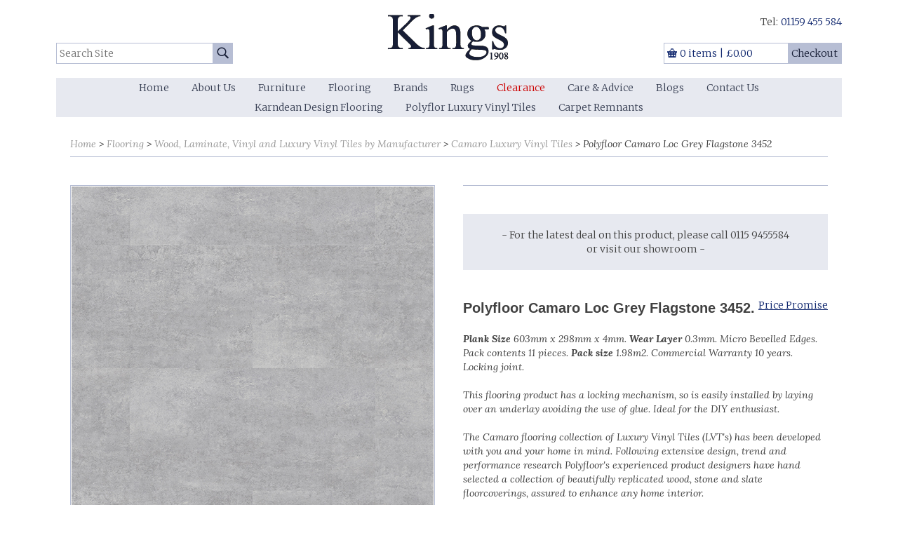

--- FILE ---
content_type: text/html
request_url: https://www.kingsinteriors.co.uk/flooring/wood-laminate-vinyl-and-luxury-vinyl-tiles-by-manufacturer/camaro-luxury-vinyl-tiles/polyfloor-camaro-loc-grey-flagstone-3452
body_size: 10865
content:
<!DOCTYPE html>
<html lang="en-GB" class="no-js guest">
<head>
<meta charset="UTF-8">
<title>Polyfloor Camaro Loc Grey Flagstone 3452 at Kings of Nottingham for the best fitted or supply only prices on all Polyflor Camaro Luxury Vinyl Tiles. Call 0115 9455584</title>
<meta name="description" content="Polyfloor Camaro Loc Grey Flagstone 3452 at Kings of Nottingham for the best fitted or supply only prices on all Polyflor Camaro Luxury Vinyl Tiles. Call 0115 9455584" />
<meta name="dcterms.rightsHolder" content="Wida Group Limited" />
<meta name="revisit-after" content="7 Days" />
<meta name="robots" content="index,follow,archive,snippet,noodp,noydir" />
<meta name="generator" content="Web Wizard 2" />
<meta name="google-site-verification" content="AYPL3ixtmyZumGdRwj9vudQeVMd-_Tm0xrRsjnn2lnc" />
<meta name="viewport" content="width=device-width, initial-scale=1" />

<link rel="canonical" href="https://www.kingsinteriors.co.uk/flooring/wood-laminate-vinyl-and-luxury-vinyl-tiles-by-manufacturer/camaro-luxury-vinyl-tiles/polyfloor-camaro-loc-grey-flagstone-3452" />
<script type="application/ld+json">

{

	"@context": "https://schema.org/", 

	"@type": "Product", 

	"name": "Polyfloor Camaro Loc Grey Flagstone 3452", 

	"image": [ 

	""

	], 

	"description": "Polyfloor Camaro Loc Grey Flagstone 3452", 

	"sku": "Polyfloor Camaro Loc Grey Flagstone 3452", 

	"mpn": "Polyfloor Camaro Loc Grey Flagstone 3452", 

	"brand": { 

	"@type": "Thing", 

	"name": "Kings Interiors"

	}, 

	"offers": { 

	"@type": "Offer", 

	"priceCurrency": "GBP", 

	"price": "", 

	"url": "/?i=828817", 

	"priceValidUntil": "27/01/2026 17:33:46", 

	"itemCondition": "https://schema.org/NewCondition", 

	"availability": "https://schema.org/InStock" 

        }

}

</script>

<link rel="icon" type="image/vnd.microsoft.icon" href="/favicon.ico?rnd=27012026173346" />
<link href="/rssfeed.xml" rel="alternate" type="application/rss+xml" title="rss" />
<link href="//fonts.googleapis.com/css?family=Lora:400i,700i%7CMerriweather:300,300i,700" rel="stylesheet" type="text/css" />
<link href="/styles/main.css?v=1.01" rel="stylesheet" type="text/css" />
<!--[if lte IE 8]>
<link href="/styles/main_ie8ol.css?v=1.01" rel="stylesheet" type="text/css" />
<![endif]-->

<script type="text/javascript" src="/scripts/core_webwiz.js?v=27012026173346"></script>
<script type="text/javascript" src="/scripts/modernizr.min.js?v=27012026173346"></script>
<script type="text/javascript" src="/scripts/redirectonce.js?v=27012026173346"></script>
<script type="text/javascript" src="/scripts/uni_form2.js?v=27012026173346"></script>
<script type="text/javascript" src="/scripts/z.modernizr.load.js?v=27012026173346"></script>

</head>
<body  id="bodyerror">
<!-- 0 -->
<header class="site-header">
	<a href="#content" class="skip-link">Skip to Main Content</a>
	<div class="logo">
		<a href="/"><img src="/images/logo.png" alt="Kings Interiors" /></a>
	</div><div class="adj-to-logo adj-to-logo-primary">
		<form method="get" action="/" class="search-form" onsubmit="setFormValidation('search');return checkform(this);">
			<input type="hidden" name="i" value="Search Results" />
			<label for="inputsearch" class="hide-text">Search Site:</label><input type="search" name="s" id="inputsearch" placeholder="Search Site" required /><button type="submit" class="submit">
				<i aria-hidden="true" class="icon-icomoon icon-search"></i><span class="hide-text">Go</span>
			</button>
		</form>
	</div><div class="adj-to-logo adj-to-logo-secondary">
		<address class="contact-site-header"><p><span class="label">Tel:</span><a href="tel:01159-455-584"><i aria-hidden="true" class="icon-icomoon icon-phone2"></i><span class="tel-no">01159 455 584</span></a></p></address><div class="basket-module-site-header"><a href="/basket"><div class="basket-summary"><p><i aria-hidden="true" class="icon-icomoon icon-basket"></i><span class="basket-summary-text">0 items <span class="divider">|</span> &pound;0.00</span></p></div><div class="submit-button"><span class="submit-text">Checkout</span><i aria-hidden="true" class="icon-icomoon icon-basket"></i></div></a></div>
	</div>
<nav id="nav-main" class="nav-main"><h4 id="nav-main-btn" class="nav-btn"><!--[if gte IE 9]><!--><a href="#nav-main-root"><!--<![endif]--><!--[if lte IE 8]><a href="/site-map"><![endif]-->Main menu<i class="icon-icomoon icon-menu7" aria-hidden="true"></i></a></h4><ul id="nav-main-root"><li><a href="/">Home</a></li><li class="enable-mega-menu"><a href="/about-us">About Us</a><div class="sf-mega"><ul class="child-count-10"><li><a href="/about-us/who-we-are">Who We Are</a></li><li><a href="/about-us/kings-carpets-and-interiors-beeston">Kings Carpets and Interiors Beeston</a></li><li><a href="/about-us/kings-carpets-west-bridgford">Kings Carpets West Bridgford</a></li><li><a href="/about-us/kings-carpets-arnold">Kings Carpets Arnold</a></li><li><a href="/about-us/delivery-information">Delivery Information</a></li><li><a href="/about-us/completed-fitted-carpet-work">Completed Fitted Carpet Work</a></li><li><a href="/about-us/completed-luxury-vinyl-tile-wood-and-hard-flooring-work">Completed Luxury Vinyl Tile, Wood and Hard Flooring Work</a></li><li><a href="/about-us/bulk-buying">Bulk Buying</a></li><li><a href="/about-us/job-vacancies-at-kings">Job Vacancies at Kings</a></li><li><a href="/about-us/promotions">Promotions</a></li></ul></div></li><li class="enable-mega-menu"><a href="/furniture">Furniture</a><div class="sf-mega"><ul class="child-count-13"><li><a href="/furniture/available-stock" class="highlight">Available Stock</a></li><li><a href="/furniture/sofas">Sofas</a></li><li><a href="/furniture/glass-and-metal-furniture">Glass and Metal Furniture</a></li><li><a href="/furniture/occasional-tables">Occasional Tables</a></li><li><a href="/furniture/stools-and-ottomans">Stools and Ottomans</a></li><li><a href="/furniture/occasional-chairs">Occasional Chairs</a></li><li><a href="/home/accessories">Accessories</a></li><li><a href="/furniture/console-tables">Console Tables</a></li><li><a href="/home/cabinet-wood-furniture">Cabinet Wood Furniture</a></li><li><a href="/furniture/bookcases">Bookcases</a></li><li><a href="/furniture/coffee-tables">Coffee Tables</a></li><li><a href="/furniture/lamp-tables">Lamp Tables</a></li><li><a href="/furniture/chests-of-drawers">Chests of Drawers</a></li></ul></div></li><li class="enable-mega-menu"><a href="/flooring">Flooring</a><div class="sf-mega"><ul class="child-count-21"><li><a href="/flooring/our-services">Our Services</a></li><li><a href="/about-us/completed-fitted-carpet-work">Completed Fitted Carpet Work</a></li><li><a href="/about-us/completed-luxury-vinyl-tile-wood-and-hard-flooring-work">Completed Luxury Vinyl Tile, Wood and Hard Flooring Work</a></li><li><a href="/home/carpet-offers">Carpet Offers</a></li><li><a href="/flooring/bespoke-handmade-taped-and-whipped-stair-runners">Bespoke Handmade Taped and Whipped Stair Runners</a></li><li><a href="/flooring/carpet-by-type">Carpet By Type</a></li><li><a href="/flooring/underlay-for-carpets">Underlay For Carpets</a></li><li><a href="/flooring/carpet-by-manufacturer">Carpet By Manufacturer</a></li><li><a href="/flooring/wood-flooring">Wood Flooring</a></li><li><a href="/flooring/herringbone-parquet-wood-flooring">Herringbone Parquet Wood Flooring</a></li><li><a href="/flooring/luxury-vinyl-tiles">Luxury Vinyl Tiles</a></li><li><a href="/flooring/laminate-flooring">Laminate Flooring</a></li><li><a href="/flooring/vinyl-flooring">Vinyl Flooring</a></li><li><a href="/flooring/carpets-for-landlords">Carpets For Landlords</a></li><li><a href="/flooring/carpet-binding-taping-edging-and-whipping">Carpet Binding Taping Edging and Whipping</a></li><li><a href="/flooring/wood-laminate-vinyl-and-luxury-vinyl-tiles-by-manufacturer">Wood, Laminate, Vinyl and Luxury Vinyl Tiles by Manufacturer</a></li><li><a href="/flooring/carpet-buying-guide">Carpet Buying Guide</a></li><li><a href="/about-us/bulk-buying">Bulk Buying</a></li><li><a href="/flooring/artificial-grass">Artificial Grass</a></li><li><a href="/flooring/the-wool-campaign">The Wool Campaign</a></li><li><a href="/flooring/carpets-ideas-and-inpiration">Carpets Ideas and Inpiration</a></li></ul></div></li><li class="enable-mega-menu"><a href="/brands">Brands</a><div class="sf-mega"><ul class="child-count-65"><li><a href="/flooring/carpet-by-manufacturer/abingdon-carpets">Abingdon Carpets</a></li><li><a href="/flooring/carpet-by-manufacturer/alternative-flooring">Alternative Flooring</a></li><li><a href="/rugs/asiatic-rugs">Asiatic Rugs</a></li><li><a href="/flooring/carpet-by-manufacturer/artisan-luxury-flooring">Artisan Luxury Flooring</a></li><li><a href="/flooring/carpet-by-manufacturer/associated-weavers-carpets">Associated Weavers Carpets</a></li><li><a href="/rugs/brink-campman">Brink &amp; Campman</a></li><li><a href="/flooring/wood-laminate-vinyl-and-luxury-vinyl-tiles-by-manufacturer/abingdon-flooring">Abingdon Flooring</a></li><li><a href="/flooring/carpet-by-manufacturer/brintons-carpets">Brintons Carpets</a></li><li><a href="/flooring/carpet-by-manufacturer/brockway-carpets">Brockway Carpets</a></li><li><a href="/brands/causeway-carpets">Causeway Carpets</a></li><li><a href="/flooring/wood-laminate-vinyl-and-luxury-vinyl-tiles-by-manufacturer/camaro-luxury-vinyl-tiles">Camaro Luxury Vinyl Tiles</a></li><li><a href="/flooring/wood-laminate-vinyl-and-luxury-vinyl-tiles-by-manufacturer/colonia-luxury-vinyl-tiles">Colonia Luxury Vinyl Tiles</a></li><li><a href="/flooring/carpet-by-manufacturer/cormar-carpets">Cormar Carpets</a></li><li><a href="/flooring/carpet-by-manufacturer/crucial-trading">Crucial Trading</a></li><li><a href="/flooring/carpet-by-manufacturer/everyroom-carpet">Everyroom Carpet</a></li><li><a href="/flooring/wood-laminate-vinyl-and-luxury-vinyl-tiles-by-manufacturer/expona-luxury-vinyl-tiles">Expona Luxury Vinyl Tiles</a></li><li><a href="/flooring/carpet-by-manufacturer/gaskell-wool-rich-carpets">Gaskell Wool Rich Carpets</a></li><li><a href="/flooring/carpet-by-manufacturer/hugh-mackay-carpets">Hugh Mackay Carpets</a></li><li><a href="/brands/iain-james-cabinet-furniture">Iain James Cabinet Furniture</a></li><li><a href="/rugs/itc-flooring-rugs">ITC Flooring Rugs</a></li><li><a href="/flooring/carpet-by-manufacturer/jacaranda-carpets-and-rugs">Jacaranda Carpets and Rugs</a></li><li><a href="/brands/john-sankey-upholstery">John Sankey Upholstery</a></li><li><a href="/flooring/carpet-by-manufacturer/kersaint-cobb">Kersaint Cobb</a></li><li><a href="/brands/kesterport-world-class-furniture">Kesterport World Class Furniture</a></li><li><a href="/flooring/carpet-by-manufacturer/kingsmead-carpets">Kingsmead Carpets</a></li><li><a href="/flooring/carpet-by-manufacturer/lano-carpets">Lano Carpets</a></li><li><a href="/flooring/carpet-by-manufacturer/louis-de-poortere">Louis de Poortere</a></li><li><a href="/flooring/wood-laminate-vinyl-and-luxury-vinyl-tiles-by-manufacturer/malmo-luxury-vinyl-tiles">Malmo Luxury Vinyl Tiles</a></li><li><a href="/flooring/carpet-by-manufacturer/manx-tomkinson-carpets">Manx Tomkinson Carpets</a></li><li><a href="/flooring/wood-laminate-vinyl-and-luxury-vinyl-tiles-by-manufacturer/moduleo">Moduleo</a></li><li><a href="/flooring/carpet-by-manufacturer/nourison-carpets">Nourison Carpets</a></li><li><a href="/flooring/carpet-by-manufacturer/penthouse-carpets">Penthouse Carpets</a></li><li><a href="/brands/reh-kennedy">REH Kennedy</a></li><li><a href="/flooring/carpet-by-manufacturer/riviera-home-broadloom-carpets">Riviera Home Broadloom Carpets</a></li><li><a href="/brands/rhinofloor-evolution-lvt">Rhinofloor Evolution LVT</a></li><li><a href="/flooring/wood-laminate-vinyl-and-luxury-vinyl-tiles-by-manufacturer/xylo-flooring">Xylo Flooring</a></li><li><a href="/flooring/wood-laminate-vinyl-and-luxury-vinyl-tiles-by-manufacturer/luvanto-luxury-vinyl-tiles">Luvanto Luxury Vinyl Tiles</a></li><li><a href="/flooring/wood-laminate-vinyl-and-luxury-vinyl-tiles-by-manufacturer/tarkett-vinyl-flooring">Tarkett Vinyl Flooring</a></li><li><a href="/flooring/wood-laminate-vinyl-and-luxury-vinyl-tiles-by-manufacturer/ted-todd-wood-flooring">Ted Todd Wood Flooring</a></li><li><a href="/flooring/carpet-by-manufacturer/ulster-carpets">Ulster Carpets</a></li><li><a href="/flooring/carpet-by-manufacturer/victoria-carpets-of-kidderminster">Victoria Carpets of Kidderminster</a></li><li><a href="/flooring/carpet-by-manufacturer/westex-carpets">Westex Carpets</a></li><li><a href="/flooring/carpet-by-manufacturer/whitestone-weavers-carpets">Whitestone Weavers Carpets</a></li><li><a href="/flooring/wood-laminate-vinyl-and-luxury-vinyl-tiles-by-manufacturer/v4-wood-flooring">V4 Wood Flooring</a></li><li><a href="/flooring/wood-laminate-vinyl-and-luxury-vinyl-tiles-by-manufacturer/quick-step-laminate-flooring">Quick Step Laminate Flooring</a></li><li><a href="/flooring/carpet-by-manufacturer/associated-weavers-sedna-carpet">Associated Weavers Sedna Carpet</a></li><li><a href="/flooring/wood-laminate-vinyl-and-luxury-vinyl-tiles-by-manufacturer/woodpecker-wood-flooring">Woodpecker Wood Flooring</a></li><li><a href="/flooring/carpet-by-manufacturer/balta-carpets">Balta Carpets</a></li><li><a href="/flooring/carpet-by-manufacturer/elements-of-london-carpets">Elements of London Carpets</a></li><li><a href="/flooring/carpet-by-manufacturer/fibre-flooring">Fibre Flooring</a></li><li><a href="/flooring/carpet-by-manufacturer/hammer-carpets">Hammer Carpets</a></li><li><a href="/flooring/carpet-by-manufacturer/itc-carpets">ITC Carpets</a></li><li><a href="/flooring/carpet-by-manufacturer/mayfield-carpets">Mayfield Carpets</a></li><li><a href="/flooring/carpet-by-manufacturer/rols-carpets">Rols Carpets</a></li><li><a href="/flooring/carpet-by-manufacturer/telenzo-carpets">Telenzo Carpets</a></li><li><a href="/flooring/carpet-by-manufacturer/thomas-witter-carpets">Thomas Witter Carpets</a></li><li><a href="/flooring/carpet-by-manufacturer/clarendon-carpets">Clarendon Carpets</a></li><li><a href="/flooring/wood-laminate-vinyl-and-luxury-vinyl-tiles-by-manufacturer/panaget-french-wood-flooring">Panaget French Wood Flooring</a></li><li><a href="/brands/victoria-design-floors">Victoria Design Floors</a></li><li><a href="/brands/westex-luxury-vinyl-tiles">Westex Luxury Vinyl Tiles</a></li><li><a href="/brands/associated-weavers-invictus-luxury-vinyl-tiles">Associated Weavers Invictus Luxury Vinyl Tiles</a></li><li><a href="/flooring/carpet-by-manufacturer/unnatural-flooring-company">Unnatural Flooring Company</a></li><li><a href="/brands/the-woven-edge">The Woven Edge</a></li><li><a href="/flooring/wood-laminate-vinyl-and-luxury-vinyl-tiles-by-manufacturer/canopy-flooring">Canopy Flooring</a></li><li><a href="/brands/lg-hausys-luxury-vinyl-tiles">LG Hausys Luxury Vinyl Tiles</a></li></ul></div></li><li class="enable-mega-menu"><a href="/rugs">Rugs</a><div class="sf-mega"><ul class="child-count-8"><li><a href="/rugs/asiatic-rugs">Asiatic Rugs</a></li><li><a href="/rugs/brink-campman">Brink &amp; Campman</a></li><li><a href="/rugs/louis-de-poortere-rugs">Louis De Poortere Rugs</a></li><li><a href="/rugs/nourison-rugs">Nourison Rugs</a></li><li><a href="/rugs/itc-flooring-rugs">ITC Flooring Rugs</a></li><li><a href="/rugs/plain-rugs">Plain Rugs</a></li><li><a href="/rugs/patterned-rugs">Patterned Rugs</a></li><li><a href="/rugs/jacaranda-rugs">Jacaranda Rugs</a></li></ul></div></li><li><a href="/clearance" class="highlight">Clearance</a></li><li class="enable-mega-menu"><a href="/care-advice">Care &amp; Advice</a><div class="sf-mega"><ul class="child-count-13"><li><a href="/care-advice/sofa-care-and-maintenance">Sofa Care and Maintenance</a></li><li><a href="/care-advice/flooring-help-and-advice">Flooring Help and Advice</a></li><li><a href="/care-advice/why-choose-a-polypropylene-carpet">Why Choose a Polypropylene Carpet</a></li><li><a href="/care-advice/why-choose-a-wool-carpet">Why Choose a Wool Carpet</a></li><li><a href="/care-advice/psychology-of-colour-and-interior-design">Psychology of Colour and Interior Design</a></li><li><a href="/care-advice/how-do-i-clean-my-furniture">How Do I Clean My Furniture?</a></li><li><a href="/care-advice/cleaning-symbology-and-guides">Cleaning Symbology and Guides</a></li><li><a href="/care-advice/flooring-help-and-advice/carpet-care">Carpet Care</a></li><li><a href="/care-advice/flooring-help-and-advice/spills-stains">Spills &amp; Stains</a></li><li><a href="/care-advice/types-of-carpet-pile">Types of Carpet Pile</a></li><li><a href="/care-advice/carpet-appearance-retention.-the-vetterman-and-hexopod-test">Carpet Appearance Retention. The Vetterman and Hexopod Test</a></li><li><a href="/care-advice/care-and-maintenance-of-tencel-silk-and-viscose">Care and Maintenance of TENCEL™, Silk and Viscose</a></li><li><a href="/care-advice/caring-and-maintenance-of-wool-carpet-and-rugs">Caring and Maintenance of Wool Carpet and Rugs</a></li></ul></div></li><li><a href="/blogs">Blogs</a></li><li><a href="/contact-us">Contact Us</a></li><li class="enable-mega-menu"><a href="/karndean-design-flooring">Karndean Design Flooring</a><div class="sf-mega"><ul class="child-count-14"><li><a href="/karndean-design-flooring/karndean-art-select-luxury-vinyl-tiles">Karndean Art Select Luxury Vinyl Tiles</a></li><li><a href="/karndean-design-flooring/karndean-heritage-collection-luxury-vinyl-tiles">Karndean Heritage Collection Luxury Vinyl Tiles</a></li><li><a href="/karndean-design-flooring/karndean-van-gogh-gluedown-luxury-vinyl-tiles">Karndean Van Gogh Gluedown Luxury Vinyl Tiles</a></li><li><a href="/karndean-design-flooring/karndean-kaleidoscope-luxury-vinyl-tiles">Karndean Kaleidoscope Luxury Vinyl Tiles</a></li><li><a href="/karndean-design-flooring/karndean-knight-tile-glue-down-luxury-vinyl-tiles">Karndean Knight Tile Glue Down Luxury Vinyl Tiles</a></li><li><a href="/karndean-design-flooring/karndean-knight-tile-rigid-core-luxury-vinyl-tiles">Karndean Knight Tile Rigid Core Luxury Vinyl Tiles</a></li><li><a href="/karndean-design-flooring/karndean-looselay-luxury-vinyl-tiles">Karndean LooseLay Luxury Vinyl Tiles</a></li><li><a href="/karndean-design-flooring/karndean-looselay-longboard-luxury-vinyl-tiles">Karndean LooseLay Longboard Luxury Vinyl Tiles</a></li><li><a href="/karndean-design-flooring/karndean-opus-luxury-vinyl-tiles">Karndean Opus Luxury Vinyl Tiles</a></li><li><a href="/karndean-design-flooring/karndean-van-gogh-rigid-core-luxury-vinyl-tiles">Karndean Van Gogh Rigid Core Luxury Vinyl Tiles</a></li><li><a href="/karndean-design-flooring/karndean-wood-and-stone-borders">Karndean Wood and Stone Borders</a></li><li><a href="/karndean-design-flooring/karndean-flooring-design-strips">Karndean Flooring Design Strips</a></li><li><a href="/karndean-design-flooring/karndean-flooring-design-features">Karndean Flooring Design Features</a></li><li><a href="/flooring/wood-laminate-vinyl-and-luxury-vinyl-tiles-by-manufacturer/alva-luxury-vinyl-tiles">Alva Luxury Vinyl Tiles</a></li></ul></div></li><li class="enable-mega-menu"><a href="/polyflor-luxury-vinyl-tiles">Polyflor Luxury Vinyl Tiles</a><div class="sf-mega"><ul class="child-count-3"><li><a href="/flooring/wood-laminate-vinyl-and-luxury-vinyl-tiles-by-manufacturer/expona-luxury-vinyl-tiles">Expona Luxury Vinyl Tiles</a></li><li><a href="/flooring/wood-laminate-vinyl-and-luxury-vinyl-tiles-by-manufacturer/colonia-luxury-vinyl-tiles">Colonia Luxury Vinyl Tiles</a></li><li><a href="/flooring/wood-laminate-vinyl-and-luxury-vinyl-tiles-by-manufacturer/camaro-luxury-vinyl-tiles">Camaro Luxury Vinyl Tiles</a></li></ul></div></li><li><a href="/carpet-remnants">Carpet Remnants</a></li></ul></nav>
</header>
<div id="content" class="site-content">
<main class="main-page-detail">
<div class="gutter-default">

<ul class="breadcrumb font-lora">
<li><a href="/">Home</a></li><li><a href="/flooring">Flooring</a></li><li><a href="/flooring/wood-laminate-vinyl-and-luxury-vinyl-tiles-by-manufacturer">Wood, Laminate, Vinyl and Luxury Vinyl Tiles by Manufacturer</a></li><li><a href="/flooring/wood-laminate-vinyl-and-luxury-vinyl-tiles-by-manufacturer/camaro-luxury-vinyl-tiles">Camaro Luxury Vinyl Tiles</a></li><li class="last-item"><h1 itemprop="name">Polyfloor Camaro Loc Grey Flagstone 3452</h1></li>
</ul>

<div class="product-detail grid-adjust-default">
<div class="site-content-1-2 gutter-default"><div id="product-image" class="product-image content-module"><div class="item keyline-1">



<a href="/images/ww/products/Luxury%20Vinyl%20Tiles/Camaro%20Loc/Polyfloor%20Camaro%20Loc%20Grey%20Flagstone%203452%201000.jpg" class="mfp-gallery mfp-image" data-mfp-caption="Polyfloor Camaro Loc Grey Flagstone 3452"><img src="/images/ww/products/Luxury%20Vinyl%20Tiles/Camaro%20Loc/Polyfloor%20Camaro%20Loc%20Grey%20Flagstone%203452%20516.jpg" alt="Polyfloor Camaro Loc Grey Flagstone 3452" itemprop="image" /></a>



</div><div class="item keyline-1 remove">



<a href="/images/ww/products/Luxury%20Vinyl%20Tiles/Camaro%20Loc/Polyfloor%20Camaro%20Loc%20Luxury%20Vinyl%20Tiles%20LVT%201000.jpg" class="mfp-gallery mfp-image" data-mfp-caption="Polyfloor Camaro Loc Luxury Vinyl Tiles LVT "><img src="/images/ww/products/Luxury%20Vinyl%20Tiles/Camaro%20Loc/Polyfloor%20Camaro%20Loc%20Luxury%20Vinyl%20Tiles%20LVT%20516.jpg" alt="Polyfloor Camaro Loc Luxury Vinyl Tiles LVT " itemprop="image" /></a>



</div></div><div class="product-image-nav-container content-module">
<ul id="product-image-nav" class="product-image-nav list-reset"><li class="item selected"><div class="container"><a href="/flooring/wood-laminate-vinyl-and-luxury-vinyl-tiles-by-manufacturer/camaro-luxury-vinyl-tiles/polyfloor-camaro-loc-grey-flagstone-3452?qs=1&amp;media-index=1" class="content keyline-1" rel="nofollow"><img src="/images/ww/products/Luxury%20Vinyl%20Tiles/Camaro%20Loc/Polyfloor%20Camaro%20Loc%20Grey%20Flagstone%203452%2070.jpg" alt="Polyfloor Camaro Loc Grey Flagstone 3452" /></a></div></li><li class="item"><div class="container"><a href="/flooring/wood-laminate-vinyl-and-luxury-vinyl-tiles-by-manufacturer/camaro-luxury-vinyl-tiles/polyfloor-camaro-loc-grey-flagstone-3452?qs=1&amp;media-index=2" class="content keyline-1" rel="nofollow"><img src="/images/ww/products/Luxury%20Vinyl%20Tiles/Camaro%20Loc/Polyfloor%20Camaro%20Loc%20Luxury%20Vinyl%20Tiles%20LVT%2070.jpg" alt="Polyfloor Camaro Loc Luxury Vinyl Tiles LVT " /></a></div></li></ul>
</div></div><div class="site-content-1-2 gutter-default"><form method="get" action="/" class="form-product-detail" id="formproductdetail">
<div>
<input type="hidden" name="pi" value="828817" />
<input type="hidden" name="i" value="828817" />
<input type="hidden" name="f" value="0" />
<input type="hidden" name="p" value="1" />
<input type="hidden" name="s" value="" />
<input type="hidden" name="Price Group" value="" />
<input type="hidden" name="Promotion Group" value="" />

</div>
<div><div id="options" class="product-purchase-options font-size-default"><input type="hidden" name="Option 1" /><input type="hidden" name="Option 2" /><input type="hidden" name="Option 3" /><input type="hidden" name="Option 4" /><input type="hidden" name="Option 5" /><input type="hidden" name="Option 6" /><input type="hidden" name="Option 7" /><input type="hidden" name="Option 8" /><input type="hidden" name="Option 9" /></div><div class="clear-self"><div class="price-module"><span class="price cw-ele-muted">&pound;<span id="price">POA</span></span></div>				<div class="no-order-online content-module cw-muted text-centre" id="missingprice">		<p class="font-size-default">- For the latest deal on this product, please call  0115 9455584 <br />		or visit our showroom -</p>		</div>
			<div class="purchase-button-module" style="display: none;">					  			 
			 <input type="submit" name="basket_purchase_basket" value="Add to Basket" id="add-to-basket-button" class="submit button" />			 <input type="hidden" name="Deposit Price" id="DepositPrice" value="0.00" /> 			 <input type="hidden" name="Deposit Price Discounted" id="DepositPriceDiscounted" value="0.00" /> 			 <input type="hidden" name="Deposit Discount Calculated" id="DepositDiscountCalculated" value="0" /> 			 <input type="hidden" name="Original Price" id="OriginalPrice" value="" />			 <input type="hidden" name="Delivery Cost" id="DeliveryCost" value="0" />                         <input type="hidden" name="Fixed Delivery Cost" value="45.00" />		  	       	   
	   		  <input type="hidden" name="CalcInTotalForDelivery" value="1" />	   	</div>	</div></div>
</form>
<div class="content-section"><p class="right"><a href="/price-promise" id="price-promise-link" data-mfp-src="/popup.asp?i=468674">Price Promise</a></p><p><strong><span style="font-size:20px"><span style="font-family:trebuchet ms,helvetica,sans-serif">Polyfloor Camaro Loc Grey Flagstone 3452.</span></span></strong>

<h2 style="font-style:italic"><span style="font-size:14px"><strong>Plank Size</strong> 603mm x 298mm x 4mm. <strong>Wear Layer</strong> 0.3mm. Micro Bevelled Edges. Pack contents 11 pieces. <strong>Pack size</strong> 1.98m2. Commercial Warranty 10 years. Locking joint.</span></h2>

<h2 style="font-style:italic"><span style="font-size:14px">This flooring product has a locking mechanism, so is easily installed by laying over an underlay avoiding the use of glue. Ideal for the DIY enthusiast.</span></h2>

<h2 style="font-style:italic"><span style="font-size:14px">The Camaro flooring collection of Luxury Vinyl Tiles (LVT&#39;s) has been developed with you and your home in mind. Following extensive design, trend and performance research Polyfloor&#39;s experienced product designers have hand selected a collection of beautifully replicated wood, stone and slate floorcoverings, assured to enhance any home interior.</span></h2>

<h2 style="font-style:italic"><span style="font-size:14px">The Camaro collection provides enhanced durability thanks to the ultra-hard wearing and easy-to-clean product construction, making it ideal for any residential interior.</span></h2>

<h2 style="font-style:italic"><span style="font-size:14px">Decoration and shade may vary slightly from the samples shown. Variation in colour and design from plank to plank is a feature of this product intended to enhance the natural appearance of the floor.</span></h2>

<p><em>Luxury Vinyl Flooring (LVT) gives you the look of a real wooden, stone, or ceramic floor, but it&#39;s more hardwearing and fully waterproof. This makes LVT flooring ideal for kitchen and bathroom flooring. It is ideal for use throughout the home. It provides an easy-to-clean solution which is resistant to both scuffs and stains.</em>

<p><strong>If you would like more information on this LVT, please call us on 0115 945 5584, 9:30am &ndash; 5:30pm, Monday to Saturday.</strong>

<p><strong>We offer the best prices on Polyflor Camaro Luxury Vinyl Tiles in the Nottinghamshire area &ndash; and if we don&rsquo;t, we&rsquo;ll match or beat the competition! You can also email your enquiries to <a href="mailto:info@kingsinteriors.com" style="color: rgb(17, 40, 111);">info@kingsinteriors.com</a>, or fill out our online enquiry form <a href="https://www.kingsinteriors.co.uk/flooring/carpet-by-manufacturer/jacaranda-carpets-and-rugs/jacaranda-carpets-chatapur/https//www.kingsinteriors.co.uk/contact-us" style="color: rgb(17, 40, 111);">here</a>.</strong>
</div>

</div>
</div>

</div>
</main>
</div>
<footer class="site-footer">
	<div class="grid-adjust-default">
		<div class="site-footer-5-7 push-site-footer-2-7 gutter-default">
			<section class="social-media content-module">
				<h3 class="hide-text">Follow us on Social Media:</h3>
				<ul class="list-social-media list-reset">
				<li>
					<a href="http://pinterest.com/kingsinteriors/" target="_blank"><span class="hide-text">Pinterest</span><i aria-hidden="true" class="icon-icomoon icon-pinterest2"></i></a>
				</li><li>
					<a href="http://www.houzz.co.uk/pro/kingsinteriorsnottingham/kings-carpets-and-interiors" target="_blank"><span class="hide-text">Houzz</span><i aria-hidden="true" class="icon-icomoon icon-houzz"></i></a>
				</li><li>
					<a href="https://www.twitter.com/kingsinteriors" target="_blank"><span class="hide-text">Twitter</span><i aria-hidden="true" class="icon-icomoon icon-twitter"></i></a>
				</li><li>
					<a href="https://www.facebook.com/pages/category/Home-Improvement/Kings-Interiors-427318257292321" target="_blank"><span class="hide-text">Facebook</span><i aria-hidden="true" class="icon-icomoon icon-facebook"></i></a>
				</li><li>
					<a href="https://www.instagram.com/KingsInteriorsNottingham" target="_blank"><span class="hide-text">Instagram</span><i aria-hidden="true" class="icon-icomoon icon-instagram"></i></a>
				</li>
			</ul>
			</section>
<nav id="nav-footer" class="nav-footer"><ul id="nav-footer-root"><li><a href="/our-shops">Our Shops</a></li><li><a href="/join-our-mailing-list">Join Our Mailing List</a></li><li><a href="/terms-conditions">Terms &amp; Conditions</a></li><li><a href="/returns-refunds-policy">Returns &amp; Refunds Policy</a></li><li><a href="/delivery-policy">Delivery Policy</a></li><li><a href="/cookie-policy">Cookie Policy</a></li><li><a href="/privacy-policy">Privacy Policy</a></li><li><a href="/this-colour-has-been-revealed-as-the-next-big-trend-for-home-interiors">This colour has been revealed as the next big trend for home interiors</a></li></ul></nav>
			<div class="contact-site-credits">
				<address class="contact-site-footer"><p class="font-size-down-1">Kings Carpets and Interiors, 1a Marlborough Road, Beeston, NG9 2HG</p></address><div class="site-credits">
					<p class="font-size-down-1">Web design by <a href="https://www.widagroup.com" target="_blank">Wida Group</a></p>
				</div>
			</div>
		</div><div class="site-footer-2-7 pull-site-footer-5-7 gutter-default">
			<div class="payment-logos content-module">
				<img src="/images/wp-logos.png" alt="Worldpay" />

			</div>
		</div>
	</div>
<meta property="og:locale" content="en_GB" />
<meta property="og:type" content="website" />
<meta property="og:title" content="Kings Interiors since 1908" />
<meta property="og:description" content="Kings Interiors - the Number 1 fitted carpet and upholstery specialist with the best prices and service in the UK." />
<meta property="og:url" content="https://www.kingsinteriors.co.uk/" />
<meta property="og:site_name" content="Kings Interiors" />
<meta property="og:image" content="https://www.kingsinteriors.co.uk/images/logo.png" />
<meta property="og:image:type" content="image/png">
<meta property="og:image:width" content="534" />
<meta property="og:image:height" content="156" />
<meta property="og:image:secure_url" content="https://www.kingsinteriors.co.uk/images/" />
<meta property="og:image:alt" content="Home" />
<meta name="twitter:card" content="summary" />
<meta name="twitter:description" content="Kings Interiors - the Number 1 fitted carpet and upholstery specialist with the best prices and service in the UK." />
<meta name="twitter:title" content="Kings Interiors since 1908" />
<meta name="twitter:creator" content="@kingsinteriors" />
<meta name="application-name" content="Kings Interiors"/>
<link rel="apple-touch-icon" href="/favicon.ico">
<script type="application/ld+json">{
"@context" : "http://schema.org",
"@type" : "Organization",
 "name" : "Kings Interiors",
"legalName": "Kings Interiors",
"logo" : "https://www.kingsinteriors.co.uk/images/logo.png",
"url" : "https://www.kingsinteriors.co.uk/",
"sameAs" : [ "https://www.facebook.com/pages/Kings-Interiors/427318257292321",
"https://www.twitter.com/kingsinteriors",
"https://www.instagram.com/KingsInteriorsNottingham",
"http://pinterest.com/kingsinteriors/",
"http://www.houzz.co.uk/pro/kingsinteriorsnottingham/kings-carpets-and-interiors"],
"contactPoint": [{
"@type": "ContactPoint",
"telephone": "+44 0115 925 8347",
"contactType": "customer service"
}]
}</script>
<script type="application/ld+json">{
"@context" : "http://schema.org",
"@type": "LocalBusiness",
"name" : "Kings Interiors",
"legalName": "Kings Interiors",
"logo" : "https://www.kingsinteriors.co.uk/images/logo.png",
"image": "https://www.kingsinteriors.co.uk/images/ww/slide-images/Spring%202019%20Wood%20Laminate%20LVT/Laminate%20flooring%20at%20Kings%20of%20Nottingham%201080.jpg",
"url" : "https://www.kingsinteriors.co.uk/",
"address": {
"@type": "PostalAddress",
"streetAddress": "129 High Road",
"addressLocality": "Beeston",
"addressRegion": "Nottingham",
"postalCode": "NG9 2LL"
},
"telephone": "+44 0115 925 8347",
"openingHours":
[
"Mo-Sa 09:30-17:30"
],
"email" :"info@kingsinteriors.com",
"priceRange": "Standard",
 "aggregateRating": {
	 "@type": "AggregateRating",
	 "ratingValue": "4",
	 "reviewCount": "24"
  },
"sameAs" :
[ "https://www.facebook.com/pages/Kings-Interiors/427318257292321",
"https://www.twitter.com/kingsinteriors",
"https://www.instagram.com/KingsInteriorsNottingham",
"http://pinterest.com/kingsinteriors/",
"http://www.houzz.co.uk/pro/kingsinteriorsnottingham/kings-carpets-and-interiors"
],
"description": "Kings Interiors - the Number 1 fitted carpet and upholstery specialist with the best prices and service in the UK."
}
}</script>
</footer>

<div id="cookies-eu-banner" class="cookies-eu-banner cw-overlay clear-self"><div class="cookie-wrapper"><p><span class="text">This site uses cookies. By continuing your visit, you accept their use as set out in our <a href="/cookie-policy" id="cookies-eu-more">Cookie Policy</a>.</span> <span id="cookies-eu-accept" class="pseudo-button pseudo-submit">OK</span></p></div></div>
<script>
(function () {
	var objHTML, strClassNameYes, strClassNameNo;

	objHTML = document.documentElement;
	strClassNameYes = 'js';
	strClassNameNo = 'no-js';

	if (objHTML.classList) {
		objHTML.classList.remove(strClassNameNo);
		objHTML.classList.add(strClassNameYes);
	}
	else {
		objHTML.className = objHTML.className.replace(new RegExp('(^|\\b)' + strClassNameNo.split(' ').join('|') + '(\\b|$)', 'gi'), ' ');
		objHTML.className += ' ' + strClassNameYes;
	}

	 if (document.getElementById('cookies-eu-banner') != null) {
		  document.getElementById('cookies-eu-banner').style.display = 'none';
	 }
})();
</script>

<!-- Global site tag (gtag.js) - Google AdWords: 1016653667 -->
<script async src="https://www.googletagmanager.com/gtag/js?id=AW-1016653667"></script>
<script>
  window.dataLayer = window.dataLayer || [];
  function gtag(){dataLayer.push(arguments);}
  gtag('js', new Date());

  gtag('config', 'AW-1016653667');
</script>


<!-- <script src="//load.sumome.com/" data-sumo-site-id="9b2adaf589f582e3ea46126a063e374f8f9d71fefa53acb03ad1b06374238e1f" async="async"></script> -->


	<script>
		(function(i,s,o,g,r,a,m){i['GoogleAnalyticsObject']=r;i[r]=i[r]||function(){
		(i[r].q=i[r].q||[]).push(arguments)},i[r].l=1*new Date();a=s.createElement(o),
		m=s.getElementsByTagName(o)[0];a.async=1;a.src=g;m.parentNode.insertBefore(a,m)
		})(window,document,'script','//www.google-analytics.com/analytics.js','ga');

		ga('create', 'UA-16213295-1', 'auto');
		ga('send', 'pageview');

	

	</script>
	
</body>
</html>


--- FILE ---
content_type: text/css
request_url: https://www.kingsinteriors.co.uk/styles/main.css?v=1.01
body_size: 8251
content:
@font-face{font-family:'icomoon';src:url('/fonts/icomoon.eot?qruto6');src:url('/fonts/icomoon.eot?qruto6#iefix') format('embedded-opentype'),url('/fonts/icomoon.ttf?qruto6') format('truetype'),url('/fonts/icomoon.woff?qruto6') format('woff'),url('/fonts/icomoon.svg?qruto6#icomoon') format('svg');font-weight:normal;font-style:normal}html{margin:0;padding:0;background-color:#fff;color:#414141}body{max-width:70em;margin:0 auto;padding:0 1.25em;font-family:Merriweather,'Lucida Bright',Georgia,serif;font-weight:300;-webkit-text-size-adjust:100%}@media all and (min-width:67.5em){body{padding-right:2.5em;padding-left:2.5em}}a{background-color:#fff;color:#11286f}a:hover,a:focus,a:active{background-color:#fff;color:#999}h1,h2,h3,h4,h5,h6,p,form{margin:0}h1,.h1,h2,.h2,h3,.h3,h4,.h4,h5,.h5,h6,.h6{margin:1.42857142857143em 0;font-size:.875em;line-height:1.42857142857143}h1,.h1,h2,.h2,h3,.h3{font-family:Lora,'Lucida Bright',Georgia,serif;font-style:italic;font-weight:400}h4,.h4,h5,.h5,h6,.h6{font-weight:700}p,ul,ol,table,pre,hr,.page-nav,.font-size-default,#basket_page_titles{margin:1.42857142857143em 0;font-size:.875em;line-height:1.42857142857143}.font-size-down-1{margin:1.6666666667em 0;font-size:.75em;line-height:1.3333333333}th,td{padding:.357142857142857em}b,strong,th{font-weight:700}ul ul,ul ol,ol ul,ol ol,ul p,ol p,ul table,ol table{line-height:inherit}ul ul,ul ol,ol ul,ol ol{font-size:1em;margin-top:0}nav ul,form ol,form ul{margin-right:0;margin-left:0;padding:0;list-style:none}form ol,form ul,form p{font-size:1em;line-height:inherit}fieldset{margin:0;padding:0;border:0}legend{display:block;width:100%;padding:0}input,button,select,textarea,.pseudo-button{background-color:#fff;color:#000;border:1px solid #b7bed4;font-family:Merriweather,'Lucida Bright',Georgia,serif;font-size:1em;line-height:inherit;-moz-box-sizing:border-box;-webkit-box-sizing:border-box;box-sizing:border-box;-webkit-background-clip:padding-box;-moz-background-clip:padding;background-clip:padding-box;-webkit-transition:background-color .2s ease,color .2s ease,border-color .2s ease,box-shadow .2s ease;-o-transition:background-color .2s ease,color .2s ease,border-color .2s ease,box-shadow .2s ease;transition:background-color .2s ease,color .2s ease,border-color .2s ease,box-shadow .2s ease}input:focus,select:focus,textarea:focus{border-color:#11286f;box-shadow:0 0 .285714285714286em -7.14285714285714E-02em #11286f}input:-moz-focusring,select:-moz-focusring,textarea:-moz-focusring{outline:transparent}input::-moz-focus-inner,button::-moz-focus-inner{padding:0;border:0}button,.button,.submit{cursor:pointer}.pseudo-button{display:inline-block;vertical-align:top;text-decoration:none}.submit,.pseudo-submit{background-color:#11286f;color:#fff;border-color:#11286f}.submit:hover,a:hover .pseudo-submit,.pseudo-submit:hover{background-color:#171e36;color:#fff;border-color:#171e36}button,.button,.pseudo-button-default{background-color:#11286f;color:#fff;border-color:#11286f}button:hover,.button:hover,a:hover .pseudo-button-default,.pseudo-button-default:hover{background-color:#333;color:#fff;border-color:#333}.greybutton{background-color:#666;border-color:#666}img{border:0}address{font-style:normal}object{display:block}iframe{display:block;margin:0;border:0}pre,code{background-color:#f0f0f0;color:#000;border:1px solid #ccc;font-family:monospace}pre{padding:1em;overflow:auto}hr{height:1px;background-color:#ccc;color:#ccc;border:0}.clear-self:before,.clear-self:after,#basket_default .buttons:before,#basket_default .buttons:after{content:'';display:table}.clear-self:after,#basket_default .buttons:after{clear:both}.left{float:left}.right{float:right}.text-left{text-align:left}.text-centre{text-align:center}.text-right{text-align:right}.float-container{clear:left;float:left;width:100%}.ib{display:inline-block}.remove{display:none!important}.js .remove-if-js-enabled{display:none}.overflow-auto{overflow:auto}.hide-text{position:absolute;top:0;left:0;width:1px;height:1px;text-indent:100%;overflow:hidden;white-space:nowrap}.relative{position:relative}.list-reset{margin-right:0;margin-left:0;padding:0;list-style:none}.font-lora,#basket_page_titles{font-family:Lora,'Lucida Bright',Georgia,serif}.font-merriweather{font-family:Merriweather,'Lucida Bright',Georgia,serif}.data-table{width:100%;border-collapse:collapse}.data-table tr{border-bottom:1px solid #ccc}.data-table th,.data-table td{vertical-align:top;text-align:left}.data-table thead th{text-transform:uppercase}.msg{padding:1em;text-align:center}.success{background-color:#eaf5ea;color:#393;box-shadow:0 0 .5em #393}.error{background-color:#fae5e5;color:#c00;box-shadow:0 0 .5em #c00}.no-img,.embedded-map,.embedded-video,.embedded-iframe{position:relative;height:0;color:#000;overflow:hidden;text-align:center}.no-img,.embedded-map,.embedded-video,.embedded-iframe{background-color:rgba(0,0,0,.1)}a:hover .no-img,a:focus .no-img,a:active .no-img,a.no-img:hover,a.no-img:focus,a.no-img:active{background-color:rgba(0,0,0,.2)}a:hover .no-img,a:focus .no-img,a:active .no-img,a.no-img:hover,a.no-img:focus,a.no-img:active{color:#000}.no-img p,.embedded-map p{position:absolute;top:50%;left:5%;width:90%;margin:0!important;-webkit-transform:translateY(-50%);-ms-transform:translateY(-50%);transform:translateY(-50%)}.embedded-map-container{margin-top:1.25em;margin-bottom:1.25em}.embedded-map{padding:0 0 100%}.embedded-map p a{background-color:transparent}@media screen and (min-width:37.5em){.embedded-map{padding:0 0 56.25%}}.embedded-video{padding:0 0 56.25%}.embedded-video iframe,.embedded-iframe iframe{position:absolute;top:0;left:0;width:100%;height:100%}.embedded-iframe{padding:0 0 75%}.icon-icomoon{font-family:'icomoon'!important;speak:none;font-style:normal;font-weight:normal;font-variant:normal;text-transform:none;line-height:1;-webkit-font-smoothing:antialiased;-moz-osx-font-smoothing:grayscale}.icon-houzz:before{content:"\e902"}.icon-instagram:before{content:"\e900"}.icon-basket:before{content:"\ea06"}.icon-phone2:before{content:"\ea1d"}.icon-menu7:before{content:"\ec71"}.icon-arrow-right4:before{content:"\edbe"}.icon-arrow-left4:before{content:"\edc6"}.icon-google-plus:before{content:"\eeea"}.icon-facebook:before{content:"\eeef"}.icon-twitter:before{content:"\eef5"}.icon-flickr2:before{content:"\ef03"}.icon-pinterest2:before{content:"\ef31"}.icon-search:before{content:"\e901"}.bg-sprite{background:url('/images/bg-sprites.png') no-repeat}.bg-sprite-worldpay{background-position:-5px -0;width:257px;height:48px}.bg-sprite-maestro{background-position:-5px -53px;width:45px;height:28px}.bg-sprite-mastercard{background-position:-55px -53px;width:45px;height:28px}.bg-sprite-visa-electron{background-position:-105px -53px;width:45px;height:28px}.bg-sprite-visa{background-position:-155px -53px;width:45px;height:28px}.bg-sprite-jcb{background-position:-205px -53px;width:37px;height:28px}.skip-link{position:absolute;top:0;left:-999em;padding:.5em;font-size:1.2em;line-height:1.333;text-decoration:none;z-index:3}.skip-link:focus,.skip-link:active{left:0;background-color:#000;color:#fff}.grid-adjust-default,.grid-adjust-fixed-half{margin-right:-.625em;margin-left:-.625em}.gutter-default{padding-right:.625em;padding-left:.625em}.gutter-fixed-half{padding-right:.625em;padding-left:.625em}.gutter-fixed-full{padding-right:1.25em;padding-left:1.25em}@media screen and (min-width:67.5em){.grid-adjust-default{margin-right:-1.25em;margin-left:-1.25em}.gutter-default{padding-right:1.25em;padding-left:1.25em}}.cw-accent-1,.cw-accent-1-base{background-color:#11286f;color:#fff}.cw-muted,.cw-muted-base{background-color:#e7e9f0;color:#414141}.cw-muted a{background-color:#e7e9f0;color:#11286f}.cw-muted a:hover,.cw-muted a:focus,.cw-muted a:active{background-color:#e7e9f0;color:#999}.cw-default,.cw-default-base{background-color:#fff;color:#414141}.cw-default a{background-color:#fff;color:#11286f}.cw-default a:hover,.cw-default a:focus,.cw-default a:active{background-color:#fff;color:#999}.cw-ele-accent-1{background-color:transparent;color:#11286f}.cw-ele-attention{background-color:transparent;color:#c00}.cw-ele-muted{background-color:transparent;color:#999}.keyline-1{border:1px solid #b7bed4}.site-header{position:relative;z-index:2}.logo a{display:block;max-width:10.9375em;margin:1.25em auto}.logo img{display:block;width:100%}.search-form{position:relative;max-width:18em;margin:1.42857142857em auto;font-size:.875em;line-height:1.42857142857143}.search-form input{width:100%;padding:4px}.search-form .submit{position:absolute;top:1px;right:1px;width:auto;padding:1px;background-color:#b7bed4;color:#171e36;border-color:#b7bed4;-webkit-border-radius:0;-moz-border-radius:0;-ms-border-radius:0;-o-border-radius:0;border-radius:0}.search-form .submit .icon-icomoon,.search-form .submit .icon-icomoon:before{display:block}.search-form .submit .icon-icomoon:before{font-size:24px}.contact-site-header p,.basket-module-site-header p{margin-top:0;margin-bottom:0}.contact-site-header a,.basket-module-site-header a{text-decoration:none}@media all and (max-width:33.6875em){.contact-site-header .tel-no,.basket-module-site-header .basket-summary-text{position:absolute;top:0;left:0;width:1px;height:1px;text-indent:100%;overflow:hidden;white-space:nowrap}}@media all and (min-width:33.75em){.contact-site-header .icon-icomoon,.basket-module-site-header .icon-icomoon{margin-right:.2857142857em}}@media all and (min-width:33.75em) and (max-width:37.4375em){.contact-site-header a,.basket-module-site-header .basket-summary-text{display:inline-block;vertical-align:middle}}@media all and (max-width:37.4375em){.logo a{width:40%}.contact-site-header .label,.basket-module-site-header .submit-button{position:absolute;top:0;left:0;width:1px;height:1px;text-indent:100%;overflow:hidden;white-space:nowrap}.contact-site-header,.basket-module-site-header{position:absolute;top:0;margin-top:5%}.contact-site-header a,.basket-module-site-header a{display:block;text-decoration:none}.contact-site-header .icon-icomoon,.basket-module-site-header .icon-icomoon{display:inline-block;vertical-align:middle}.contact-site-header .icon-icomoon:before,.basket-module-site-header .icon-icomoon:before{display:block}.contact-site-header .icon-icomoon:before,.basket-module-site-header .icon-icomoon:before{font-size:1.7142857142857em}.contact-site-header{left:0}.basket-module-site-header{right:0}}@media all and (min-width:30em) and (max-width:37.4375em){.contact-site-header,.basket-module-site-header{margin-top:1.375em}}@media all and (min-width:37.5em){.site-header{margin-right:-.625em;margin-left:-.625em}.logo,.adj-to-logo{display:inline-block;vertical-align:bottom;position:relative;width:33.3333333333%;padding-right:.625em;padding-left:.625em;-webkit-box-sizing:border-box;-moz-box-sizing:border-box;box-sizing:border-box}.logo{left:33.3333333333%}.adj-to-logo-primary{left:-33.3333333333%}.adj-to-logo-secondary{text-align:right}.search-form{margin-top:1.25em;margin-right:0;margin-left:0}.contact-site-header{margin:1.25em 0}.contact-site-header .label{margin-right:.2857142857em}.contact-site-header .icon-icomoon{display:none}.basket-module-site-header{position:relative;max-width:15.75em;margin:1.25em 0 1.25em auto;border:1px solid #b7bed4}.basket-module-site-header a{display:block}.basket-module-site-header .basket-summary{padding:.25em;text-align:left}.basket-module-site-header .submit-button{position:absolute;top:0;right:0;padding:.357142857142857em;background-color:#b7bed4;color:#171e36;font-size:.875em;line-height:1.2857142857}.basket-module-site-header .highlight{background-color:#11286f;color:#fff}.basket-module-site-header .submit-button .icon-icomoon,.basket-module-site-header .submit-button .icon-icomoon:before{display:block}.basket-module-site-header .submit-button .icon-icomoon{margin-right:0}.basket-module-site-header .submit-button .icon-icomoon:before{font-size:1.2857142857em}}@media all and (min-width:37.5em) and (max-width:47.4375em){.basket-module-site-header .basket-summary .icon-icomoon{display:none}.basket-module-site-header .submit-button .submit-text{position:absolute;top:0;left:0;width:1px;height:1px;text-indent:100%;overflow:hidden;white-space:nowrap}}@media all and (min-width:47.5em){.basket-module-site-header .submit-button .icon-icomoon{display:none}}@media all and (min-width:67.5em){.site-header{margin-right:-1.25em;margin-left:-1.25em}.logo,.adj-to-logo{padding-right:1.25em;padding-left:1.25em}}.message-header{border-top:2px solid #c00;border-bottom:2px solid #c00;margin-right:1.25em;margin-left:1.25em;margin-bottom:1.125em}.site-header-message p{font-size:1.125em;margin:.75em 0;line-height:1.6666667}.nav-main,.nav-main a{background-color:#e7e9f0;color:#3a4155}.nav-main a.highlight{background-color:#e7e9f0;color:#c00}.nav-main a:hover,.nav-main a:focus,.nav-main a:active{background-color:#44495b;color:#fff}.nav-main{text-align:center}.nav-main a{display:block;text-decoration:none}.nav-main ul{display:none;margin-top:0;margin-bottom:0;padding:0}.nav-main ul a{padding:.2857142857em}.nav-main .standard-sf,.nav-main .standard-sf a,.nav-main .sf-mega,.nav-main .sf-mega a{background-color:#d6d9e1;color:#3a4155}.nav-main .standard-sf a.highlight,.nav-main .sf-mega a.highlight{background-color:#c00;color:#fff}.nav-main .standard-sf a:hover,.nav-main .standard-sf a:focus,.nav-main .standard-sf a:active,.nav-main .sf-mega a:hover,.nav-main .sf-mega a:focus,.nav-main .sf-mega a:active{background-color:#757987;color:#fff}.nav-main .standard-sf,.nav-main .sf-mega>ul{font-size:.857142857142857em;line-height:1.3333333333}.nav-main .standard-sf a,.nav-main .sf-mega a{padding:.5em .6666666667em}.nav-main .sf-mega{display:none}.nav-main .sf-mega>ul{display:block}@media all and (max-width:29.9375em){.nav-main .nav-btn{margin-top:0;margin-bottom:0}.nav-main .nav-btn a{padding:.57142857142857em}.nav-main .nav-btn .icon-icomoon{margin-left:.25em;font-size:1.142857142857em;vertical-align:top}.nav-main .nav-btn .icon-icomoon:before{font-size:1.125em}.nav-main ul:target{display:block}.nav-main .show{display:block}}@media all and (min-width:30em){.nav-main{position:relative}.nav-main .nav-btn{display:none}.nav-main li{position:relative}.nav-main li.enable-mega-menu{position:static}.nav-main>ul{display:block}.nav-main>ul>li{display:inline-block;vertical-align:top;width:33.3333333333%}.nav-main .standard-sf,.nav-main .sf-mega{text-align:left;z-index:101}.nav-main .standard-sf{position:absolute;top:100%;left:0;width:100%}.nav-main .sf-mega{position:absolute;top:100%;left:0;width:100%}.nav-main .sf-mega>ul>li{display:inline-block;vertical-align:top;width:33.3333333333%}.no-js .nav-main li:hover>a,.nav-main .sfHover>a{background-color:#44495b;color:#fff}}@media all and (min-width:30em) and (max-width:37.4375em){.nav-main li:nth-child(-n+3) .sf-mega{top:33.3333333333%}.nav-main li:nth-child(n+4):nth-child(-n+6) .sf-mega{top:66.6666666667%}.nav-main li:nth-child(n+7):nth-child(-n+9) .sf-mega{top:100%}}@media all and (min-width:37.5em){.nav-main{margin-right:.625em;margin-left:.625em}.nav-main>ul>li{width:20%}.nav-main .sf-mega>ul>li{width:20%}}@media all and (min-width:37.5em) and (max-width:52.4375em){.nav-main{text-align:left}.nav-main>ul>li{text-align:center}.nav-main li:nth-child(-n+5) .sf-mega{top:50%}.nav-main li:nth-child(n+6):nth-child(-n+10) .sf-mega{top:100%}}@media all and (min-width:52.5em){.nav-main>ul>li{width:auto}.nav-main ul a{padding-right:.7142857142857em;padding-left:.7142857142857em}.nav-main .standard-sf{width:18.1666666667em;padding:1.1666666667em}.nav-main .sf-mega{padding:1em;-webkit-box-sizing:border-box;-moz-box-sizing:border-box;box-sizing:border-box}.nav-main .standard-sf a,.nav-main .sf-mega a{padding-right:1em;padding-left:1em}.no-js .nav-main li:hover>.standard-sf,.no-js .nav-main li:hover>.sf-mega{display:block}}@media all and (min-width:60em){.nav-main ul a{padding-right:1.142857142857em;padding-left:1.142857142857em}}@media all and (min-width:67.5em){.nav-main{margin-right:1.25em;margin-left:1.25em}}.site-content{position:relative;z-index:1}.content-module{margin:1.25em 0}.site-content-1-1,.site-content-1-2,.site-content-1-5,.site-content-4-5{display:inline-block;vertical-align:top;width:100%;-webkit-box-sizing:border-box;-moz-box-sizing:border-box;box-sizing:border-box}@media screen and (min-width:45em){.site-content-1-2{width:50%}.push-site-content-1-2,.pull-site-content-1-2{position:relative}.push-site-content-1-2{left:50%}.pull-site-content-1-2{left:-50%}}@media all and (min-width:56.25em){.site-content-1-5{width:20%}.site-content-4-5{width:80%}.push-site-content-1-5,.pull-site-content-1-5,.push-site-content-4-5,.pull-site-content-4-5{position:relative}.push-site-content-1-5{left:20%}.pull-site-content-1-5{left:-20%}.push-site-content-4-5{left:80%}.pull-site-content-4-5{left:-80%}}.slideshow-images{position:relative;height:0;padding:0 0 35.7142857142857%;overflow:hidden}.slideshow-images .item{display:none;position:absolute;top:0;left:0;width:100%;height:100%}.slideshow-images .item:first-child{display:block}.slideshow-images img{display:block;position:absolute;top:0;left:0;width:100%;height:100%}.slideshow-images-pager{position:absolute;bottom:0;left:0;z-index:101;width:100%;height:0;margin-bottom:2em;text-align:center}.slideshow-images-pager .pager-item{display:inline-block;vertical-align:bottom;width:.75em;height:.75em;margin:.125em;background-color:#b7bed4;color:#171e36;border:1px solid #fff;cursor:pointer;-webkit-border-radius:50%;-moz-border-radius:50%;-ms-border-radius:50%;-o-border-radius:50%;border-radius:50%}.slideshow-images-pager .pager-item:hover{background-color:#838eb0;color:#171e36}.slideshow-images-pager .cycle-pager-active{background-color:#fff!important;color:#171e36!important;cursor:auto}.slideshow-images .cycle-control-button{position:absolute;top:50%;z-index:101;background-color:transparent;color:#fff;opacity:0;cursor:pointer;-webkit-transform:translateY(-50%);-ms-transform:translateY(-50%);-o-transform:translateY(-50%);transform:translateY(-50%)}.slideshow-images .cycle-control-button:hover{background-color:transparent;color:#b7bed4}.slideshow-images:hover .cycle-control-button{opacity:1;-webkit-transition:opacity .2s;-o-transition:opacity .2s;transition:opacity .2s}.slideshow-images .cycle-prev{left:0}.slideshow-images .cycle-next{right:0}.slideshow-images .cycle-control-button .icon-icomoon:before{font-size:2.5em}.breadcrumb,#basket_page_titles,#bodypopup h1{padding:.57142857142857em 0;font-style:italic;border-bottom:1px solid #b7bed4}#basket_page_titles{background-color:transparent;color:#999}.breadcrumb li,.breadcrumb li:before,#basket_page_titles .basket_step,#basket_page_titles .basket_step:before{display:inline-block}.breadcrumb li:before,#basket_page_titles .basket_step:before{content:'\0000a0>\0000a0'}.breadcrumb li:first-child:before,#basket_page_titles .basket_step:first-child:before{content:'';display:none}#basket_page_titles .current_page{background-color:transparent;color:#414141}.breadcrumb a{background-color:transparent;color:#999;text-decoration:none}.breadcrumb a:hover,.breadcrumb a:focus,.breadcrumb a:active{background-color:transparent;color:#171e36}.breadcrumb h1{display:inline-block;margin:0;font-size:1em;line-height:inherit}@media all and (max-width:44.9375em){.breadcrumb{margin:1.6666666667em 0;font-size:.75em;line-height:1.3333333333}.breadcrumb .last-item{display:block;margin-top:1em}.breadcrumb .last-item:before{content:'';display:none}.breadcrumb .last-item{font-size:1.1666666667em;line-height:1.42857142857}}.feature-heading{font-size:2em}.feature-ad-module{margin-top:-1.25em}.feature-ad{margin-top:1.25em;margin-bottom:1.25em}.feature-ad a{display:block}.feature-ad img{display:block;width:100%}.banner-image{display:block;width:100%}.main-page-detail,.page-children{padding-bottom:1.25em}.site-content-body{margin-top:-1.25em}.content-section{overflow:hidden}.content-section img{display:block;max-width:100%;height:auto;margin:1.25em auto}.content-section img.block{margin-right:0;margin-left:0}.content-section li{margin-top:.285714285714286em}@media screen and (min-width:37.5em){.content-section img.pull-right{float:right;margin-right:0;margin-left:1.25em}.content-section img.pull-left{float:left;margin-right:1.25em;margin-left:0}}.standard-form{margin:1.28571428571429em auto;font-size:.875em;line-height:1.28571428571429}.standard-form fieldset{padding-bottom:1.28571428571429em}.standard-form legend{margin:0;padding:.3125em 0;border-bottom:1px solid #ccc;font-size:1.14285714285714em;font-weight:bold;line-height:1.25}.standard-form li{margin:.714285714285714em 0}.standard-form li:first-child{margin-top:0}.standard-form li.required label:after,#basket_default .required{background-color:transparent;color:#c00}.standard-form li.required label:after{content:'\0000a0*';background-color:transparent;color:#c00}.standard-form p.note{margin-bottom:1.28571428571429em}.standard-form li:first-child p.note{margin-top:1.28571428571429em}.standard-form input,.standard-form select,.standard-form textarea{width:100%;padding:.285714285714286em;vertical-align:top}.standard-form input[type="checkbox"],.standard-form input[type="radio"]{width:auto;margin:.285714285714286em 0 0;border:0;vertical-align:middle}.standard-form .submit,.standard-form .button{width:auto}@media screen and (min-width:60em){.standard-form{max-width:none;margin-right:0;margin-left:0}.standard-form label,.standard-form .label{width:7.14285714285714em;margin-top:.285714285714286em;vertical-align:top}.standard-form li.required:after{content:'\0000a0*';background-color:transparent;color:#c00}.standard-form li.required label:after{content:''}.standard-form input,.standard-form textarea{width:15em}.standard-form select{width:auto;min-width:15em}.standard-form .no-label{margin-left:7.14285714285714em}}.grid-display-options{border-top:1px solid #b7bed4;border-bottom:1px solid #b7bed4}.sort-by-form-module,.page-nav-module{display:inline-block;vertical-align:middle;width:100%}.sort-by-form,.page-nav{margin:.8333333333em 0}.sort-by-form select,.sort-by-form input{display:inline-block;vertical-align:top}.sort-by-form select{padding:0}.sort-by-form input{padding:0 .25em}.page-nav{background-color:transparent;color:#999}.page-nav .page-list{margin:0 1em;background-color:transparent;color:#414141;font-weight:700}.page-nav .page-list a{font-weight:400}@media all and (min-width:37.5em){.sort-by-form-module,.page-nav-module{width:50%}.page-nav{text-align:right}}.product-carousel-heading{margin:0;padding:.28571428571428571428571428571429em;text-align:center}.feature-carousel-container{position:relative}.feature-carousel-container .cycle-nav{position:absolute;top:30%;padding:.375em;border:1px solid #414141;cursor:pointer;-webkit-border-radius:50%;-moz-border-radius:50%;-ms-border-radius:50%;-o-border-radius:50%;border-radius:50%;-webkit-transform:translateY(-50%);-ms-transform:translateY(-50%);-o-transform:translateY(-50%);transform:translateY(-50%)}.feature-carousel-container .cycle-nav:hover{background-color:transparent;color:#838eb0;border-color:#838eb0;-webkit-transition:color .2s;-o-transition:color .2s;transition:color .2s}.feature-carousel-container .icon-icomoon,.feature-carousel-container .icon-icomoon:before{display:block}.feature-carousel-container .icon-icomoon:before{font-size:.75em}.feature-carousel-container .cycle-prev{left:1.875em}.feature-carousel-container .cycle-next{right:1.875em}.grid-child{margin:0 auto;padding:0;font-size:1em;line-height:1;list-style:none}.grid-child .item{display:inline-block;vertical-align:top;text-align:center}.grid-child .item a{background-color:transparent;text-decoration:none}.grid-child .container{display:inline-block;vertical-align:top;width:100%;margin:.625em 0}.grid-child .content{display:block;margin:0 .625em}.grid-child img{display:block;width:100%}.grid-child .no-img{height:0;padding:0 0 100%;overflow:hidden}.grid-child-5-up,.grid-child-4-up-in-site-content-4-5{max-width:25.5em}.grid-child-5-up .item,.grid-child-4-up-in-site-content-4-5 .item{width:50%}.grid-child-6-up-carousel{margin-right:5em;margin-left:5em}.grid-child-6-up-carousel .item{width:100%}.grid-child-6-up-carousel .container{max-width:12.75em}.carousel-container .grid-child .item{width:auto;visibility:visible!important;white-space:normal}.carousel-container .grid-child .item.cycle-sentinel{visibility:hidden!important}@media all and (min-width:30em){.grid-child-6-up-carousel .item{width:50%}}@media all and (min-width:33.75em){.grid-child-5-up,.grid-child-4-up-in-site-content-4-5{max-width:38.25em}.grid-child-5-up .item,.grid-child-4-up-in-site-content-4-5 .item{width:33.3333333333333%}}@media all and (min-width:38.75em){.grid-child-6-up-carousel .item{width:33.3333333333%}}@media all and (min-width:45em){.grid-child-5-up,.grid-child-4-up-in-site-content-4-5{max-width:51em}.grid-child-5-up .item,.grid-child-4-up-in-site-content-4-5 .item{width:25%}}@media all and (min-width:46.25em){.grid-child-6-up-carousel .item{width:25%}}@media all and (min-width:53.75em){.grid-child-6-up-carousel .item{width:20%}}@media all and (min-width:56.25em){.grid-child-5-up,.grid-child-4-up-in-site-content-4-5{max-width:none}.grid-child-5-up .item{width:20%}}@media all and (min-width:60em){.grid-child-6-up-carousel .item{width:16.6666666667%}}@media all and (min-width:67.5em){.grid-child .container{margin:1.25em 0}.grid-child .content{margin:0 1.25em}.grid-child-5-up .container{max-width:14em}.grid-child-6-up-carousel .container{margin:.625em 0}.grid-child-6-up-carousel .content{margin:0 .625em}}.default-grid-item .image-container{padding:1px}.default-grid-item .heading,.product-grid-item .price{margin-top:.7142857142857em;margin-bottom:.7142857142857em}.product-detail .product-image,.product-detail .product-image-nav{max-width:32.5em;margin-right:auto;margin-left:auto}.product-detail .product-image{margin-bottom:3.125em}.product-detail .product-image .item{position:relative;padding:1px}.product-detail .product-image a{display:block;text-decoration:none}.product-detail .product-image a:after{content:'Click to Enlarge';position:absolute;top:100%;left:0;width:100%;margin-top:.7142857142857em;font-size:.875em;line-height:1.42857142857;text-align:center;text-transform:uppercase}.product-detail .product-image img{display:block;width:100%}.product-detail .product-image .no-img{padding:0 0 100%}.product-detail .product-image-nav-container{margin-top:-.3125em;overflow:hidden}.product-detail .product-image-nav{margin:0 -.3125em;font-size:1em;line-height:1}.product-detail .product-image-nav .item{display:inline-block;vertical-align:top}.product-detail .product-image-nav .container{margin:.3125em}.product-detail .product-image-nav .content{display:block;padding:.125em}.product-detail .product-image-nav img{display:block;width:100%}.product-purchase-options{border-bottom:1px solid #b7bed4}.product-purchase-options .product-single-option-buy-table{width:100%;border-collapse:collapse;font-size:1em;line-height:inherit}.product-purchase-options .product-single-option-buy-table th,.product-purchase-options .product-single-option-buy-table td{padding:.357142857em;text-align:left}.product-purchase-options .product-single-option-buy-table th:first-child,.product-purchase-options .product-single-option-buy-table td:first-child{padding-left:0}.product-purchase-options .product-single-option-buy-table .submit{display:block;margin:0 0 0 auto}.product-purchase-options .product-single-option-buy-table td.Price{font-size:1.1em;color:#11286f}.product-purchase-options .option{margin:.7142857142857em 0}.product-purchase-options .option label,.product-purchase-options .option .label{float:left}.product-purchase-options .option select{float:right;width:100%;max-width:50%}.product-purchase-options .no-min-width-select select{width:auto;max-width:none}.product-usp-panel p,.product-usp-panel ul,.product-usp-panel ol,.product-usp-panel table{margin-top:1.25em;margin-bottom:1.25em;font-size:1em;line-height:1.5}.product-usp-panel img{display:block;max-width:100%;margin:1.25em 0}.form-product-detail .price-module{float:left}.form-product-detail .purchase-button-module,.form-product-detail .no-order-online{float:right}.form-product-detail .no-order-online{width:100%}.form-product-detail.run-live-data-request-option-change .price-module,.form-product-detail.run-live-data-request-option-change .purchase-button-module{display:none}.form-product-detail.live-data-request-made .price-module,.form-product-detail.live-data-request-made .purchase-button-module{display:block}.form-product-detail .price-module .price{font-size:1.5em;line-height:1.25;white-space:nowrap}.form-product-detail .purchase-button-module input{padding:.2857142857em .57142857142857em;font-size:.875em;line-height:1.42857142857}@media all and (max-width:33.6875em),all and (min-width:45em) and (max-width:59.9375em){.form-product-detail .price-with-sale-quantity .price{display:block}}#basket_default{margin-top:1.25em;margin-bottom:1.25em}#basket_default table{width:100%;border-collapse:collapse}#basket_default th,#basket_default td{text-align:left}#content .container #basket_default th,#content .container #basket_default td{border-bottom:1px solid #b7bed4}#basket_default .odd td a,#basket_default .even td a{background-color:transparent}#basket_default .odd td{background-color:#ebedf4;color:#656565}#basket_default .even td{background-color:#dee1ec;color:#656565}#basket_default_header th{border-bottom:1px solid #e2e2e2}#basket_default input,#basket_default select,.extra-basket-buttons input{padding:.42857142857em}#basket_default .totals input{width:90%;max-width:28em}#basket_default .totals input.vcode{width:70%}#basket_default .totals input.button{width:auto}#basket_default .totals select{max-width:28em}#basket_default .buttons input,.extra-basket-buttons input{font-size:.875em;line-height:1.42857142857}#basket_default .buttons input[type="button"]{float:left}#basket_default .buttons input[type="submit"]{float:right}.extra-basket-buttons{text-align:right}.site-footer{border-top:18px solid #ebedf4;text-align:center}.list-social-media{margin-top:0;margin-bottom:0;font-size:1em;line-height:1}.list-social-media li{display:inline-block;vertical-align:top;margin:.3125em .625em}.list-social-media a,.list-social-media .icon-icomoon,.list-social-media .icon-icomoon:before{display:block}.list-social-media a{background-color:transparent;color:#727684;text-decoration:none}.list-social-media a:hover,.list-social-media a:focus,.list-social-media a:active{background-color:transparent;color:#44495b}.list-social-media .icon-icomoon:before{font-size:1.5em}.nav-footer ul{margin:0}.nav-footer li{margin:.2857142857em 0}.nav-footer a{text-decoration:none}.payment-logos{overflow:hidden}.payment-logos .bg-sprite{display:block}.payment-logos .bg-sprite-worldpay{margin:.3125em auto}.payment-logo-list{margin:0 -.357142857em}.payment-logo-list li{display:inline-block;vertical-align:top;margin:.357142857em}@media all and (min-width:61.875em){.site-footer-2-7,.site-footer-5-7{display:inline-block;vertical-align:top;-webkit-box-sizing:border-box;-moz-box-sizing:border-box;box-sizing:border-box}.site-footer-2-7{width:28.57142857142857%}.site-footer-5-7{width:71.42857142857143%}.push-site-footer-2-7,.pull-site-footer-2-7,.pull-site-footer-5-7,.push-site-footer-5-7{position:relative}.push-site-footer-2-7{left:28.57142857142857%}.pull-site-footer-2-7{left:-28.57142857142857%}.push-site-footer-5-7{left:71.42857142857143%}.pull-site-footer-5-7{left:-71.42857142857143%}.social-media{text-align:right}.nav-footer{text-align:right}.nav-footer ul{font-size:.75em;line-height:1.3333333333}.nav-footer li,.nav-footer li:before{display:inline-block;vertical-align:top}.nav-footer li{margin:0}.nav-footer li:before{content:'|';margin-right:.3333333333em;margin-left:.3333333333em}.nav-footer li:first-child:before{display:none}.contact-site-credits{text-align:right}.contact-site-footer,.site-credits,.site-credits:before{display:inline-block}.site-credits p:before{content:'|';margin-right:.3333333333em;margin-left:.3333333333em}.site-credits:first-child p:before{content:'';display:none}.payment-logos{text-align:left}.payment-logos .bg-sprite-worldpay{margin-left:0}}.cookie-wrapper{max-width:70em;text-align:center;margin:0 auto}.cw-overlay,.cw-overlay-base{background-color:rgba(0,0,0,.65)}.cw-overlay,.cw-overlay-base{color:#fff}.cw-overlay a{background-color:transparent;color:#fff}.cw-overlay a:hover,.cw-overlay a:focus,.cw-overlay a:active{background-color:transparent;color:#e1e1e1}.cookie-consent-not-confirmed .site-footer>div{padding-bottom:3.25em}.cookies-eu-banner{position:fixed;bottom:0;left:0;z-index:4;width:100%}.cookies-eu-banner .text,.cookies-eu-banner .pseudo-button{vertical-align:middle}.cookies-eu-banner .pseudo-button{margin-left:.2857em;padding:.5em 1em;cursor:pointer;background:#f00}

--- FILE ---
content_type: text/xml
request_url: https://www.kingsinteriors.co.uk/optionprice.asp?nocache=1769535233179&pi=828817&i=828817&f=0&p=1&s=&Price+Group=&Promotion+Group=&Option+1=&Option+2=&Option+3=&Option+4=&Option+5=&Option+6=&Option+7=&Option+8=&Option+9=&Deposit+Price=0.00&Deposit+Price+Discounted=0.00&Deposit+Discount+Calculated=0&Original+Price=&Delivery+Cost=0&Fixed+Delivery+Cost=45.00&CalcInTotalForDelivery=1
body_size: 43
content:
<?xml version="1.0" encoding="iso-8859-1"?>
<optionprice>
<errorcode>1001</errorcode>
<message>0.00</message>
<price>0.00</price>
<oldprice></oldprice>
<depositprice>0.00</depositprice>
<deliverycost>0.00</deliverycost>
</optionprice>


--- FILE ---
content_type: application/javascript
request_url: https://www.kingsinteriors.co.uk/scripts/redirectonce.js?v=27012026173346
body_size: 232
content:
function ReDirect(a){SetCookie("SplashSkip","TRUE",1);"TRUE"==Splash&&"TRUE"!=ReDirected&&(SetCookie("SplashReDirected","TRUE"),window.location=a)}function getCookieVal(a){var c=document.cookie.indexOf(";",a);-1==c&&(c=document.cookie.length);return unescape(document.cookie.substring(a,c))}
function GetCookie(a){a+="=";for(var c=a.length,e=document.cookie.length,b=0;b<e;){var d=b+c;if(document.cookie.substring(b,d)==a)return getCookieVal(d);b=document.cookie.indexOf(" ",b)+1;if(0==b)break}return null}function SetCookie(a,c,e,b,d,g){if(null!=e){var f=new Date;f.setTime(f.getTime()+864E5*e)}a=a+"="+escape(c)+(f?"; expires="+f.toGMTString():"")+(b?"; path="+b:"")+(d?"; domain="+d:"")+(g?"; secure":"");document.cookie=a};

--- FILE ---
content_type: text/xml
request_url: https://www.kingsinteriors.co.uk/optionprice.asp?nocache=1769535233163&pi=828817&i=828817&f=0&p=1&s=&Price+Group=&Promotion+Group=&Option+1=&Option+2=&Option+3=&Option+4=&Option+5=&Option+6=&Option+7=&Option+8=&Option+9=&Deposit+Price=0.00&Deposit+Price+Discounted=0.00&Deposit+Discount+Calculated=0&Original+Price=&Delivery+Cost=0&Fixed+Delivery+Cost=45.00&CalcInTotalForDelivery=1
body_size: 53
content:
<?xml version="1.0" encoding="iso-8859-1"?>
<optionprice>
<errorcode>1001</errorcode>
<message>0.00</message>
<price>0.00</price>
<oldprice></oldprice>
<depositprice>0.00</depositprice>
<deliverycost>0.00</deliverycost>
</optionprice>


--- FILE ---
content_type: application/javascript
request_url: https://www.kingsinteriors.co.uk/scripts/uni_form2.js?v=27012026173346
body_size: 1173
content:
var arrFieldName=[],arrFieldType=[],arrFieldDescription=[],blnFormSubmitted=!1,reCheck={},objConfig={};settype("number",/^[\d\s\-,\.]*$/);settype("email",/^[a-zA-Z\d][^\(\)<>@,;:\\"\[\]]*@[a-zA-Z\d][a-zA-Z\d\-\.]*\.[a-zA-Z]{2,6}$/);settype("postcode",/^[a-zA-Z]{1,2}\d{1,2}[a-zA-Z]?\s\d[a-zA-Z]{2}$/);settype("ipaddress",/^\d{1,3}\.\d{1,3}\.\d{1,3}\.\d{1,3}$/);settype("date",/^[0123]?\d[\\\/\-\.][01]?\d[\\\/\-\.]\d{2,4}$/);settype("url",/^(ht|f)tp(s?):\/\/[0-9a-zA-Z]([-.\w]*[0-9a-zA-Z])*(:(0-9)*)*(\/?)([a-zA-Z0-9\-\.\?,'\/\\\+&amp;%\$#_]*)?$/);
settype("name",/^[a-zA-Z][a-zA-Z\d\-\s'\.]*[a-zA-Z]$/);settype("telephone",/^[\d\s\(\)\-,\.\+]*$/);settype("sttelephone",/^\d[\d]*$/);settype("stpostcode",/^[a-zA-Z]\d\s\d[a-zA-Z][a-zA-Z]$|^[a-zA-Z]\d[a-zA-Z]\s\d[a-zA-Z][a-zA-Z]$|^[a-zA-Z]\d\d\s\d[a-zA-Z][a-zA-Z]$|^[a-zA-Z][a-zA-Z]\d\s\d[a-zA-Z][a-zA-Z]$|^[a-zA-Z][a-zA-Z]\d\d\s\d[a-zA-Z][a-zA-Z]$|^[a-zA-Z][a-zA-Z]\d[a-zA-Z]\s\d[a-zA-Z][a-zA-Z]$|^[a-zA-Z]\d[a-zA-Z]\s\d[a-zA-Z]\d$|^[a-zA-Z]\d[a-zA-Z]\d[a-zA-Z]\d$|^[a-zA-Z]\d\d[a-zA-Z][a-zA-Z]$|^[a-zA-Z]\d[a-zA-Z]\d[a-zA-Z][a-zA-Z]$|^[a-zA-Z]\d\d\d[a-zA-Z][a-zA-Z]$|^[a-zA-Z][a-zA-Z]\d\d[a-zA-Z][a-zA-Z]$|^[a-zA-Z][a-zA-Z]\d\d\d[a-zA-Z][a-zA-Z]$|^[a-zA-Z][a-zA-Z]\d[a-zA-Z]\d[a-zA-Z][a-zA-Z]$|^[a-zA-Z]\d[a-zA-Z]\d[a-zA-Z]\d$|^[a-zA-Z]\d[a-zA-Z]\d[a-zA-Z]\d$|^\d{4,10}$/);
setconfig("pass colour","");setconfig("oneofmany colour","#eef5ff");setconfig("fail colour","#ddeeff");setconfig("oneofmany message","You need only fill in one of these details.");setconfig("failed message","Please check the following details:");setconfig("resubmit message","This form has already been submitted. Please reload the page and try again.");setvalidation([""],[""],[""]);function setvalidation(b,a,c){arrFieldName=b;arrFieldType=a;arrFieldDescription=c}
function addvalidation(b,a,c){arrFieldName.push(b);arrFieldType.push(a);arrFieldDescription.push(c)}function remvalidation(b){for(var a=0;a<arrFieldName.length;a++)arrFieldName[a]==b&&(arrFieldName.remove(a),arrFieldType.remove(a),arrFieldDescription.remove(a),a--)}function setconfig(b,a){objConfig[b.toLowerCase()]=a}function settype(b,a){reCheck[b]=a}
function checkform(b){var a=[],c=[];if(blnFormSubmitted)return alert(objConfig["resubmit message"]),!1;var e="",h=!1;for(n=0;n<arrFieldName.length;n++){var d=b[arrFieldName[n]];"undefined"==typeof d?(arrFieldName.splice(n,1),arrFieldType.splice(n,1),arrFieldDescription.splice(n,1),n--):d.disabled&&(arrFieldName.splice(n,1),arrFieldType.splice(n,1),arrFieldDescription.splice(n,1),n--)}for(n=0;n<arrFieldName.length;n++){d=b[arrFieldName[n]];var g=d.length?d.length:0;a[n]="";c[n]=arrFieldType[n].split(",");
if(0==g)a[n]="checkbox"==d.type?d.checked?d.value:"":d.value;else if(d.options)a[n]=-1==d.selectedIndex?"":d.options[d.selectedIndex].value;else{for(var f=0;f<g;f++)"checkbox"==d[f].type?d[f].checked&&(a[n]+=d[f].value+","):a[n]+=d[f].value;a[n]=a[n].substr(0,a[n].length-1)}}for(n=0;n<arrFieldName.length;n++)switch(d=b[arrFieldName[n]],f=check_all(a,n,c),g=d.length?d.length:0,f){case 0:""==e&&focus in d&&d.focus();e+=" - "+arrFieldDescription[n]+"\n";setfieldcolour(d,g,objConfig["fail colour"]);break;
case 1:""==e&&focus in d&&d.focus();e+=" - "+arrFieldDescription[n]+" *\n";h=!0;setfieldcolour(d,g,objConfig["oneofmany colour"]);break;case 2:setfieldcolour(d,g,objConfig["pass colour"])}blnFormSubmitted=""==e;h&&(e+="\n* "+objConfig["oneofmany message"]);blnFormSubmitted||alert(objConfig["failed message"]+"\n\n"+e);return blnFormSubmitted}
function setfieldcolour(b,a,c){if(0==a)b.style.backgroundColor=c;else if(b.options){b.style.backgroundColor=c;for(var e=0;e<a;e++)b.options[e].style.backgroundColor=c}else for(e=0;e<a;e++)b[e].style.backgroundColor=c}
function check_all(b,a,c){if(checkstringtype(b[a],c[a][0])&&checkstringlength(b[a],c[a][1],c[a][2]))return"repeat"==c[a][3]&&b[a]!=b[a-1]?0:2;if("oneofmany"==c[a][3]){for(var e=0;e<arrFieldName.length;e++)if(c[e][3]==c[a][3]&&checkstringtype(b[e],c[e][0])&&checkstringlength(b[e],c[e][1],c[e][2]))return 2;return 1}return 0}function checkstringtype(b,a){return""==a||""==b||reCheck[a].test(b)}function checkstringlength(b,a,c){return(!a||b.length>=a)&&(!c||b.length<=c)}
Array.prototype.remove=function(b,a){var c=this.slice((a||b)+1||this.length);this.length=0>b?this.length+b:b;return this.push.apply(this,c)};

--- FILE ---
content_type: application/javascript
request_url: https://www.kingsinteriors.co.uk/scripts/wida/minified/util-init.js?v=4
body_size: 2069
content:
null!=document.getElementById("cookies-eu-banner")&&Modernizr.load([{load:"/scripts/ext/cookieBannerEU.js",complete:function(){new CookiesEuBanner(function(){},!0)}}]);function isNonEmptyString(a){return"string"===typeof a&&0<a.length?!0:!1}
function setFormValidation(a){setvalidation([""],[""],[""]);switch(a){case "search":addvalidation("s",",1","Search");break;case "contactus":addvalidation("fullname",",1","Name");addvalidation("email","email,1","Email");addvalidation("telephone",",1","Telephone");addvalidation("enquiry",",1","Enquiry");break;case "mailinglist":addvalidation("email","email,1","Email")}}
function callSuperfish(a){a=$(a);if(0<a.length){var c="nav"===a[0].nodeName.toLowerCase()?a.children("ul"):a;c.superfish({popUpSelector:"ul.standard-sf, .sf-mega",animation:{height:"show"},cssArrows:!1})}return c}function startSlideshow(a,c){a.on("cycle-initialized",function(b,d){d.container.addClass("cycle-initialised")}).on("cycle-destroyed",function(b,d){d.container.removeClass("cycle-initialised")}).cycle(c)}
function initCarousel(a,c,b,d){var e=$("#"+a);var g=0;e.on("cycle-destroyed",function(k,h){g=h.currSlide});e.removeClass("cycle-initialised").cycle("destroy").css("visibility","visible");e.children().length>b?(!0===d?(toggleCarouselControls(e,!0,a),c.prev="#"+a+"-prev",c.next="#"+a+"-next",c.pager="#"+a+"-pager",c.pagerTemplate='<li class="cycle-pager-item"><div class="bullet"></div></li>'):toggleCarouselControls(e,!1,a),c.startingSlide=g,c.carouselVisible=b,e.addClass("cycle-initialised").cycle(c)):
toggleCarouselControls(e,!1,a)}
function toggleCarouselControls(a,c,b){c?!1===a.parent().hasClass("carousel-container")&&a.wrapAll('<div class="carousel-container '+b+'-container"></div>').before('<div id="'+b+'-prev" class="cycle-nav cycle-prev cw-ele-highlight-figure"><i aria-hidden="true" class="icon-icomoon icon-arrow-left4"></i><div class="hide-text">Previous</div></div>').after('<div id="'+b+'-next" class="cycle-nav cycle-next cw-ele-highlight-figure"><div class="hide-text">Next</div><i aria-hidden="true" class="icon-icomoon icon-arrow-right4"></i></div>'):!0===
a.parent().hasClass("carousel-container")&&(a.unwrap(),$("#"+b+"-prev, #"+b+"-next, #"+b+"-pager").detach())}
(function(a){a(document).ready(function(){var c,b,d;enquire.register("screen and (max-width: 29.9375em)",{unmatch:function(){a("#nav-main").mobileNav("reset")},setup:function(){a("#nav-main").mobileNav({toggleButtonID:"nav-main-btn",levelsDrillDown:"single"})},deferSetup:!0});enquire.register("screen and (min-width: 30em)",{match:function(){c=callSuperfish("#nav-main")},unmatch:function(){c.superfish("destroy")}});var e=a("#slideshow-images");if(0<e.length){var g={timeout:7E3,speed:333,slides:"> .item",
fx:"scrollHorz",autoHeight:!1,pauseOnHover:!0,swipe:!0,log:!1};enquire.register("screen and (max-width: 47.4375em)",{match:function(){!0===e.hasClass("cycle-initialised")&&e.cycle("destroy");g.pager="#no-pager";startSlideshow(e,g)}});enquire.register("screen and (min-width: 47.5em)",{match:function(){!0===e.hasClass("cycle-initialised")&&e.cycle("destroy");g.pager="#slideshow-images-pager";g.pagerTemplate='<div class="pager-item"></div>';startSlideshow(e,g)}})}if(0<a("#feature-carousel").length){var k=
{slides:"> .item",timeout:0,speed:200,autoHeight:"calc",fx:"carousel",carouselFluid:!0,log:!1};enquire.register("screen and (max-width: 29.9375em)",{match:function(){initCarousel("feature-carousel",k,1,!0)}});enquire.register("screen and (min-width: 30em) and (max-width: 38.6875em)",{match:function(){initCarousel("feature-carousel",k,2,!0)}});enquire.register("screen and (min-width: 38.75em) and (max-width: 46.1875em)",{match:function(){initCarousel("feature-carousel",k,3,!0)}});enquire.register("screen and (min-width: 46.25em) and (max-width: 53.6875em)",
{match:function(){initCarousel("feature-carousel",k,4,!0)}});enquire.register("screen and (min-width: 53.75em) and (max-width: 59.9375em)",{match:function(){initCarousel("feature-carousel",k,5,!0)}});enquire.register("screen and (min-width: 60em)",{match:function(){initCarousel("feature-carousel",k,6,!0)}})}a("#product-image").swapChildLayer().magnificPopup({delegate:".mfp-gallery",image:{titleSrc:"data-mfp-caption"},gallery:{enabled:!0,preload:[1,2]},removalDelay:500,callbacks:{elementParse:function(f){a(f.el).hasClass("mfp-iframe")&&
(f.type="iframe")},beforeOpen:function(){this.st.image.markup=this.st.image.markup.replace("mfp-figure","mfp-figure mfp-with-anim");this.st.mainClass="mfp-zoom-in"},change:function(){var f=this.currItem.el.parent().index();a("#product-image-nav").children().eq(f).find("a.content").trigger("click")}}}).on("mfpBeforeClose",function(f){f=a.magnificPopup.instance;"iframe"===f.items[f.index].type&&(f.st.removalDelay=0)});var h=a("#formproductdetail");if(0<h.length)if(livedatarequestoptionchange(),livedatarequestoptionchange(),
!0===h.hasClass("run-live-data-request-option-change"))h.on("change","select",livedatarequestoptionchange);else a("#quantity").on("change",livedatarequestoptionchange);a("#price-promise-link").magnificPopup({type:"iframe"});h=a("#extra-basket-buttons");0<h.length&&(h.children(".button").each(function(){b=a(this);d=!0===isNonEmptyString(b.attr("data-button-value"))?b.attr("data-button-value"):"Button";d=' value="'+d+'"';!0===isNonEmptyString(b.attr("data-button-id"))&&(d=d+' id="'+b.attr("data-button-id")+
'"',"continue-shopping"===b.attr("data-button-id")&&!0===isNonEmptyString(b.attr("data-return-id"))&&(d=d+' data-return-id="'+b.attr("data-return-id")+'"'));d='<input type="button"'+d+' class="button greybutton" />';b.replaceWith(d)}),a("#continue-shopping").on("click",function(){var f=a(this);!0===isNonEmptyString(f.attr("data-return-id"))?window.location.href="?i="+f.attr("data-return-id"):window.history.go(-1)}));0<a("#basket_default").length&&a(".promotionalcode td").append('<p style=" margin: 0.5em 0;">Only one code applicable per order</p>');
a("img").bind("contextmenu",function(f){return!1})})})(jQuery);$(document).ready(function(){0<$("#bval658").length&&($('<input id="voucherbutton" tabindex="0" value="apply" class="button" type="button" />').insertAfter("#bval658"),$("#voucherbutton").on("click",function(){$("#basket_default").attr("action","/?i=67585&viewbasket=1").submit()}))});


--- FILE ---
content_type: application/javascript
request_url: https://www.kingsinteriors.co.uk/scripts/z.modernizr.load.js?v=27012026173346
body_size: 124
content:
Modernizr.load([
	 {
		  test: Modernizr.mq('only all'),
		  nope: '/scripts/ext/respond.min.js'
	 },
	 {
		  test: window.matchMedia,
		  nope: '/scripts/ext/media.match.min.js'
	 },
	 {
		  load: '//code.jquery.com/jquery-1.12.4.min.js',
		  complete: function () {
				if (!window.jQuery) {
					 Modernizr.load('/scripts/ext/jquery-1.12.4.min.js');
				}
		  }
	 },
	 {
		  load: '/scripts/combined.js',
		  complete: function () {
				Modernizr.load (['/scripts/wida/minified/util-init.js?v=4', '/styles/modernizr-load/magnific.css']);
		  }
	 }
]);